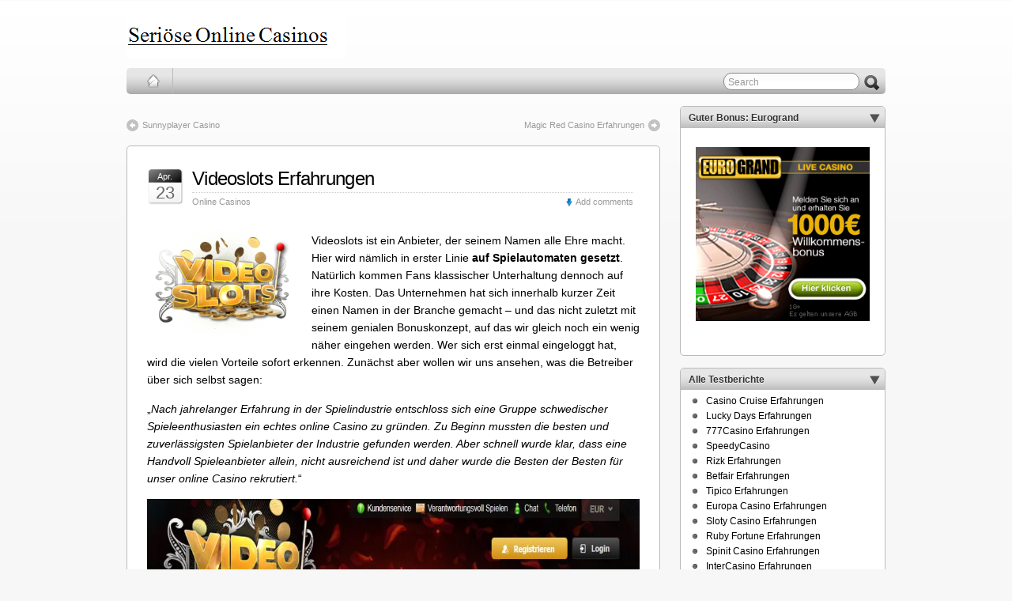

--- FILE ---
content_type: text/html; charset=UTF-8
request_url: http://www.serioese-online-casinos.com/videoslots-erfahrungen
body_size: 8146
content:
<!DOCTYPE html PUBLIC "-//W3C//DTD XHTML 1.0 Transitional//EN" "http://www.w3.org/TR/xhtml1/DTD/xhtml1-transitional.dtd">
<html xmlns="http://www.w3.org/1999/xhtml">
<head profile="http://gmpg.org/xfn/11">
<meta http-equiv="Content-Type" content="text/html; charset=UTF-8" />

<!-- Diese Seite wurde SEO-optimiert von wpSEO (http://www.wpseo.de) -->
<title>Videoslots Casino Erfahrungen | serioese-online-casinos.com</title>
<meta name="description" content="Das Videoslots Casino von uns getestet – wie seriös ist der Anbieter wirklich? Lies jetzt alles über Videoslots Spielangebote, Bonusaktionen, Zahlungsmethoden &amp; weitere Fakten!" />
<meta name="keywords" content="videoslots, test, seriöse online casinos, infos, erfahrungen" />
<meta name="robots" content="index, follow" />
<link rel="canonical" href="http://www.serioese-online-casinos.com/videoslots-erfahrungen" />


<link rel="shortcut icon" href="/favicon.ico" type="image/x-icon" />
<meta name="generator" content="WordPress 5.8.12" /> <!-- leave this for stats -->
<link rel="stylesheet" href="http://www.serioese-online-casinos.com/wp-content/themes/iblog2/style.css" type="text/css" media="all" />
<link rel="stylesheet" href="http://www.serioese-online-casinos.com/wp-content/themes/iblog2/print.css" type="text/css" media="print" />
<!-- Sidebar docking boxes (dbx) by Brothercake - http://www.brothercake.com/ -->
<script type="text/javascript" src="http://www.serioese-online-casinos.com/wp-content/themes/iblog2/dbx.js"></script>
<script type="text/javascript" src="http://www.serioese-online-casinos.com/wp-content/themes/iblog2/dbx-key.js"></script>
<link rel="stylesheet" type="text/css" href="http://www.serioese-online-casinos.com/wp-content/themes/iblog2/dbx.css" media="screen, projection" />
<link rel="alternate" type="application/rss+xml" title="Seriöse Online Casinos RSS Feed" href="http://www.serioese-online-casinos.com/feed" />
<link rel="pingback" href="http://www.serioese-online-casinos.com/xmlrpc.php" />
<!--[if lt IE 8]>
<script src="http://ie7-js.googlecode.com/svn/version/2.0(beta3)/IE8.js" type="text/javascript"></script>
<![endif]-->
<!--[if IE 6]>
<script src="http://www.serioese-online-casinos.com/wp-content/themes/iblog2/belatedpng.js"></script>
<script>
  DD_belatedPNG.fix('.png_bg, img, #sidebar ul li, .plimage, .headerimage, .homeimage');
 </script>
<style>
	#header .blogtitle .sheen{display: none; height: 1px;}
</style>
<![endif]-->

<link rel='dns-prefetch' href='//s.w.org' />
<link rel="alternate" type="application/rss+xml" title="Seriöse Online Casinos &raquo; Kommentar-Feed zu Videoslots Erfahrungen" href="http://www.serioese-online-casinos.com/videoslots-erfahrungen/feed" />
		<script type="text/javascript">
			window._wpemojiSettings = {"baseUrl":"https:\/\/s.w.org\/images\/core\/emoji\/13.1.0\/72x72\/","ext":".png","svgUrl":"https:\/\/s.w.org\/images\/core\/emoji\/13.1.0\/svg\/","svgExt":".svg","source":{"concatemoji":"http:\/\/www.serioese-online-casinos.com\/wp-includes\/js\/wp-emoji-release.min.js?ver=5.8.12"}};
			!function(e,a,t){var n,r,o,i=a.createElement("canvas"),p=i.getContext&&i.getContext("2d");function s(e,t){var a=String.fromCharCode;p.clearRect(0,0,i.width,i.height),p.fillText(a.apply(this,e),0,0);e=i.toDataURL();return p.clearRect(0,0,i.width,i.height),p.fillText(a.apply(this,t),0,0),e===i.toDataURL()}function c(e){var t=a.createElement("script");t.src=e,t.defer=t.type="text/javascript",a.getElementsByTagName("head")[0].appendChild(t)}for(o=Array("flag","emoji"),t.supports={everything:!0,everythingExceptFlag:!0},r=0;r<o.length;r++)t.supports[o[r]]=function(e){if(!p||!p.fillText)return!1;switch(p.textBaseline="top",p.font="600 32px Arial",e){case"flag":return s([127987,65039,8205,9895,65039],[127987,65039,8203,9895,65039])?!1:!s([55356,56826,55356,56819],[55356,56826,8203,55356,56819])&&!s([55356,57332,56128,56423,56128,56418,56128,56421,56128,56430,56128,56423,56128,56447],[55356,57332,8203,56128,56423,8203,56128,56418,8203,56128,56421,8203,56128,56430,8203,56128,56423,8203,56128,56447]);case"emoji":return!s([10084,65039,8205,55357,56613],[10084,65039,8203,55357,56613])}return!1}(o[r]),t.supports.everything=t.supports.everything&&t.supports[o[r]],"flag"!==o[r]&&(t.supports.everythingExceptFlag=t.supports.everythingExceptFlag&&t.supports[o[r]]);t.supports.everythingExceptFlag=t.supports.everythingExceptFlag&&!t.supports.flag,t.DOMReady=!1,t.readyCallback=function(){t.DOMReady=!0},t.supports.everything||(n=function(){t.readyCallback()},a.addEventListener?(a.addEventListener("DOMContentLoaded",n,!1),e.addEventListener("load",n,!1)):(e.attachEvent("onload",n),a.attachEvent("onreadystatechange",function(){"complete"===a.readyState&&t.readyCallback()})),(n=t.source||{}).concatemoji?c(n.concatemoji):n.wpemoji&&n.twemoji&&(c(n.twemoji),c(n.wpemoji)))}(window,document,window._wpemojiSettings);
		</script>
		<style type="text/css">
img.wp-smiley,
img.emoji {
	display: inline !important;
	border: none !important;
	box-shadow: none !important;
	height: 1em !important;
	width: 1em !important;
	margin: 0 .07em !important;
	vertical-align: -0.1em !important;
	background: none !important;
	padding: 0 !important;
}
</style>
	<link rel='stylesheet' id='wp-block-library-css'  href='http://www.serioese-online-casinos.com/wp-includes/css/dist/block-library/style.min.css?ver=5.8.12' type='text/css' media='all' />
<link rel="https://api.w.org/" href="http://www.serioese-online-casinos.com/wp-json/" /><link rel="alternate" type="application/json" href="http://www.serioese-online-casinos.com/wp-json/wp/v2/posts/444" /><link rel="EditURI" type="application/rsd+xml" title="RSD" href="http://www.serioese-online-casinos.com/xmlrpc.php?rsd" />
<link rel="wlwmanifest" type="application/wlwmanifest+xml" href="http://www.serioese-online-casinos.com/wp-includes/wlwmanifest.xml" /> 
<meta name="generator" content="WordPress 5.8.12" />
<link rel='shortlink' href='http://www.serioese-online-casinos.com/?p=444' />
<link rel="alternate" type="application/json+oembed" href="http://www.serioese-online-casinos.com/wp-json/oembed/1.0/embed?url=http%3A%2F%2Fwww.serioese-online-casinos.com%2Fvideoslots-erfahrungen" />
<link rel="alternate" type="text/xml+oembed" href="http://www.serioese-online-casinos.com/wp-json/oembed/1.0/embed?url=http%3A%2F%2Fwww.serioese-online-casinos.com%2Fvideoslots-erfahrungen&#038;format=xml" />
</head>
<body>
<div id="page" class="fix">
	<div id="wrapper" class="fix">
	   <div id="header" class="fix">
							<a href="http://www.serioese-online-casinos.com"><img class="headerimage" src="http://www.serioese-online-casinos.com/wp-content/themes/iblog2/images/iblog2.png" alt="Seriöse Online Casinos"/></a>
				   </div><!-- /header -->
	<div id="nav" class="fix">
		<ul class="fix">
			<li class="page_item "><a class="home" href="http://www.serioese-online-casinos.com/" title="Home"><img width="18" height="18" class="homeimage" src="http://www.serioese-online-casinos.com/wp-content/themes/iblog2/images/home-icon-trans.png" alt="" /></a></li>
					</ul>
		
		<form method="get" id="searchform" action="http://www.serioese-online-casinos.com/">
	<input type="text" value="Search" name="s" id="s" onfocus="if (this.value == 'Search') {this.value = '';}" onblur="if (this.value == '') {this.value = 'Search';}" />
	<input class="png_bg" type="submit" id="searchsubmit" value="Go" />
</form>
		
	</div><!-- /nav -->
<div id="container" class="fix">
    <div id="left-col">  <div id="content">
  
  <div class="post-nav"> <span class="previous"><a href="http://www.serioese-online-casinos.com/sunnyplayer-casino" rel="prev">Sunnyplayer Casino</a></span> <span class="next"><a href="http://www.serioese-online-casinos.com/magic-red-casino-erfahrungen" rel="next">Magic Red Casino Erfahrungen</a></span></div>
  
  
        <div class="post-444 post type-post status-publish format-standard hentry category-online-casinos" id="post-444">
		  <div class="date"><span>Apr.</span> 23</div>
		  <div class="title">
          <h2  class="posttitle"><a href="http://www.serioese-online-casinos.com/videoslots-erfahrungen" rel="bookmark" title="Permanent Link to Videoslots Erfahrungen">Videoslots Erfahrungen</a></h2>
          <div class="postdata">
								<span class="category"><a href="http://www.serioese-online-casinos.com/category/online-casinos" rel="category tag">Online Casinos</a></span>
				<span class="right mini-add-comment"><a href="#respond">Add comments</a></span></div>
		  </div>
          <div class="entry fix">
			            
<div class="wp-block-image"><figure class="alignleft is-resized"><img loading="lazy" src="http://www.serioese-online-casinos.com/wp-content/uploads/videoslots-logo.png" alt="" class="wp-image-445" width="194" height="146" srcset="http://www.serioese-online-casinos.com/wp-content/uploads/videoslots-logo.png 500w, http://www.serioese-online-casinos.com/wp-content/uploads/videoslots-logo-300x226.png 300w" sizes="(max-width: 194px) 100vw, 194px" /></figure></div>



<p>Videoslots ist ein Anbieter, der seinem Namen alle Ehre macht. Hier wird nämlich in erster Linie <strong>auf Spielautomaten gesetzt</strong>. Natürlich kommen Fans klassischer Unterhaltung dennoch auf ihre Kosten. Das Unternehmen hat sich innerhalb kurzer Zeit einen Namen in der Branche gemacht – und das nicht zuletzt mit seinem genialen Bonuskonzept, auf das wir gleich noch ein wenig näher eingehen werden. Wer sich erst einmal eingeloggt hat, wird die vielen Vorteile sofort erkennen. Zunächst aber wollen wir uns ansehen, was die Betreiber über sich selbst sagen: </p>



<p>„<em>Nach jahrelanger Erfahrung in der Spielindustrie entschloss sich eine Gruppe schwedischer Spieleenthusiasten ein echtes online Casino zu gründen. Zu Beginn mussten die besten und zuverlässigsten Spielanbieter der Industrie gefunden werden. Aber schnell wurde klar, dass eine Handvoll Spieleanbieter allein, nicht ausreichend ist und daher wurde die Besten der Besten für unser online Casino rekrutiert.</em>“</p>



<figure class="wp-block-image"><img loading="lazy" width="900" height="495" src="http://www.serioese-online-casinos.com/wp-content/uploads/videoslots-vorschau.jpg" alt="" class="wp-image-446" srcset="http://www.serioese-online-casinos.com/wp-content/uploads/videoslots-vorschau.jpg 900w, http://www.serioese-online-casinos.com/wp-content/uploads/videoslots-vorschau-300x165.jpg 300w, http://www.serioese-online-casinos.com/wp-content/uploads/videoslots-vorschau-768x422.jpg 768w" sizes="(max-width: 900px) 100vw, 900px" /><figcaption><strong><a href="/out/videoslots.php">Videoslots Casino besuchen!</a></strong></figcaption></figure>



<h2>So erleben wir Videoslots</h2>



<p>Die Betreiber wissen offenbar sehr genau, was sich Spieler von einem Online Casino wünschen. Damit meinen wir nicht nur das riesige Spielangebot, das <strong>mit mehr als 3.000 Titeln</strong> geradezu überragend ist. In dem Punkt macht dem Anbieter sicher niemand so schnell etwas vor. Aber auch in puncto Bonusangebote, Aktionen, Support und Zahlungsmethoden schafft es das Videoslots Casino – wie es sich für <a href="/">seriöse Casinos</a> gehört – zu überzeugen. Die Sicherheit steht dabei immer an erster Stelle. Darauf kannst du dich als Spieler verlassen, denn natürlich verfügt Videoslots über eine Glücksspiellizenz und garantiert dir sowohl den Datenschutz als auch ein faires Spielerlebnis. Schauen wir uns nun am besten die weiteren Vorteile des Anbieters an:</p>



<ul><li>Weit über 3.000 Casino Spiele verfügbar</li><li><a href="https://de.mobile-casino.com/videoslots-app/">Videoslot Spiele mobil verfügbar </a></li><li>Angebote für Neu- und Bestandskunden</li><li>Offizielle Lizenz auf Malta</li><li>Sichere Zahlungsmethoden</li><li>Die größte Auswahl an Entwicklern</li><li>Top Gewinnquoten und Auszahlungsraten</li><li>Zuverlässiger Kundendienst auf Deutsch</li></ul>



<h2>Der Videoslots Casino Bonus 2019</h2>



<p>Schon den Einstand versüßt dir Videoslots mit einem reizvollen und zugleich fairen Bonuspaket. Sobald die erste Transaktion ab 10€ durchgeführt wurde, erhältst du sofort <strong>deine 11 Freispiele</strong>. Anders als das klassische Startguthaben sind sie nicht an Umsatzbedingungen gebunden. Erzielst du Gewinne, kannst du sie also sofort behalten und musst nicht erst mühsam irgendwelche Vorgaben erfüllen. Das ist aber längst nicht alles, denn darüber hinaus spendiert dir das Videoslots Casino einen 100% Bonus bis 200€ plus weitere <strong>10 Euro als Gratisgeschenk</strong>. Wie gewohnt gilt es, die Umsatzvorgaben zu erfüllen. Wie genau die aussehen, das wollen wir dir natürlich nicht vorenthalten. </p>



<p>Hast du im Anschluss an deine Registrierung Geld eingezahlt und den Bonus erhalten, bleiben dir genau 7 Tage, <strong>das Bonusguthaben</strong> insgesamt 20 Mal durchzuspielen. Wie bereits gesagt, gilt dies nicht für die Videoslots Free Spins, deren Gewinne dir automatisch sicher sind. Dass eine Woche Zeit nicht gerade viel ist, mag zwar stimmen. Du wirst aber sicher genauso erstaunt wie wir darüber sein, wie einfach sich die Bedingungen erfüllen lassen. Sobald du mit dem Umsatz durch bist, kannst du dir dein Geld selbstverständlich jederzeit ohne Wenn und Aber auszahlen lassen. </p>



<figure class="wp-block-image"><img loading="lazy" width="900" height="282" src="http://www.serioese-online-casinos.com/wp-content/uploads/videoslots-freispiele.jpg" alt="" class="wp-image-447" srcset="http://www.serioese-online-casinos.com/wp-content/uploads/videoslots-freispiele.jpg 900w, http://www.serioese-online-casinos.com/wp-content/uploads/videoslots-freispiele-300x94.jpg 300w, http://www.serioese-online-casinos.com/wp-content/uploads/videoslots-freispiele-768x241.jpg 768w" sizes="(max-width: 900px) 100vw, 900px" /><figcaption><strong><a href="/out/videoslots.php">Jetzt Videoslots Bonus sichern!</a></strong></figcaption></figure>



<h2>Ein- und Auszahlungen bei Videoslots</h2>



<p>Damit wären wir auch schon beim nächsten wichtigen Thema: den Videoslots Casino Zahlungsmethoden. Eine Einzahlung ist bei dem Anbieter ab 10€ möglich. Zur Auswahl stehen dir <strong>alle gängigen Methoden</strong>, wie zum Beispiel Kreditkarten, Paysafecard, verschiedene Online Wallets und Trustly. Gebühren fallen grundsätzlich keine an. Je nach gewählter Option lassen sich sogar bis zu 10.000 Euro auf dein Kundenkonto einzahlen. &nbsp;</p>



<p>Die Auszahlung wird immer mit derselben Methode durchgeführt, die du bereits <strong>für die Einzahlung</strong> gewählt hast. Ist dies nicht möglich, erhältst du dein Geld per Banküberweisung. Wartezeiten zwischen 12 Stunden und fünf Werktagen sind hier üblich, und auch diesmal fallen selbstverständlich keine Gebühren an. Hast du nach dem Bonusumsatz 10 Euro oder mehr auf deinem Spielerkonto, steht der Auszahlung also nichts im Wege. Ein wenig schade ist es, dass Transaktionen auf 10.000 Euro begrenzt sind. Solltest du einen Jackpot gewinnen, musst du ihn dir also in mehreren Buchungen auszahlen lassen.</p>



<h2>Der Kundendienst im Test</h2>



<p>Guter Rat kostet dich bei Videoslots nicht einen Cent. Die Mitarbeiter sind zwar nicht rund um die Uhr erreichbar, reagieren aber immer <strong>binnen 24 Stunden</strong> und helfen dir fachkundig weiter – um einen reibungslosen Spielablauf zu gewährleisten. Du kannst dich am einfachsten per Live Chat an das Team von Videoslots wenden. Alternativ gibt es die E-Mail Adresse <a href="mailto:de.support@videoslots.com">de.support@videoslots.com</a>, die es dir möglich macht, Dokumente einzureichen. Als dritte Option bietet dir das Casino einen kostenlosen Rückrufservice. Einfach das auf der Support Seite angezeigte Formular öffnen, Telefonnummer eintragen und einige Minuten gedulden. Im Regelfall dauert es nicht lange, bis sich ein Mitarbeiter mit dir in Verbindung setzt.</p>



<h2>Unser Fazit zu Videoslots</h2>



<p>Wir finden, das Konzept von Videoslots Online ist absolut gelungen. Eine größere Spielauswahl wirst du sicher nirgendwo anders finden. Wie es sich für <strong>seriöse Online Casinos</strong> gehört, unterstützen dich die Support Mitarbeiter hier sehr zuverlässig, freundlich und gewissenhaft. So steht unbeschwerten Spielstunden nichts mehr im Wege. Solltest du dich gleich für die Einzahlung entscheiden, kannst du dich auch schon auf das solide Bonuspaket freuen. Auch hier zeigt sich, dass Videoslots ein rundum verlässliches und faires Online Casino ist.</p>
			
						
			          </div><!--/entry -->
		
		
<!-- You can start editing here. -->
  	 
		<!-- If comments are open, but there are no comments. -->
	
<div id="respond">
	<h3>Leave a Reply</h3>
	<div class="cancel-comment-reply">
		<small><a rel="nofollow" id="cancel-comment-reply-link" href="/videoslots-erfahrungen#respond" style="display:none;">Hier klicken, um die Antwort abzubrechen.</a></small>
	</div>
	
	<form action="http://www.serioese-online-casinos.com/wp-comments-post.php" method="post" id="commentform">
		
			<p><input type="text" name="author" id="author" value="" size="22" tabindex="1" aria-required='true' />
			<label for="author"><small>Name (required)</small></label></p>
			<p><input type="text" name="email" id="email" value="" size="22" tabindex="2" aria-required='true' />
			<label for="email"><small>Mail (will not be published) (required)</small></label></p>
			<p><input type="text" name="url" id="url" value="" size="22" tabindex="3" />
			<label for="url"><small>Website</small></label></p>
		
		
		<p><textarea name="comment" id="comment" cols="100%" rows="10" tabindex="4"></textarea></p>
		<p><input name="submit" type="submit" id="submit" tabindex="5" value="Submit Comment" />
		<input type='hidden' name='comment_post_ID' value='444' id='comment_post_ID' />
<input type='hidden' name='comment_parent' id='comment_parent' value='0' />
		</p>
		
	</form>
	
	</div>
		</div><!--/post -->
		
			</div>
				
		</div> <!-- end leftcol -->
		<div class="dbx-group" id="sidebar">
	
		<div id="cred">
				<a class="plimage" href="http://www.pagelines.com">PageLines Themes</a>
		</div>
	  <!--sidebox start --><div id="text-7" class="dbx-box widget_text"><h3 class="dbx-handle">Guter Bonus: Eurogrand&nbsp;</h3><div class="dbx-content">			<div class="textwidget"><br/>
<p style="text-align: center;">
<a rel="nofollow noopener" href="/out/eurogrand.php" target="_blank">
 <img src="/images/banner/eurogrand-casino.gif" width="220" height="220" border="0" /></a></p></div>
		&nbsp;</div></div><!--sidebox end -->
		<!--sidebox start --><div id="recent-posts-3" class="dbx-box widget_recent_entries">
		<h3 class="dbx-handle">Alle Testberichte&nbsp;</h3><div class="dbx-content">
		<ul>
											<li>
					<a href="http://www.serioese-online-casinos.com/casino-cruise">Casino Cruise Erfahrungen</a>
									</li>
											<li>
					<a href="http://www.serioese-online-casinos.com/lucky-days-erfahrungen">Lucky Days Erfahrungen</a>
									</li>
											<li>
					<a href="http://www.serioese-online-casinos.com/777casino-erfahrungen">777Casino Erfahrungen</a>
									</li>
											<li>
					<a href="http://www.serioese-online-casinos.com/speedycasino">SpeedyCasino</a>
									</li>
											<li>
					<a href="http://www.serioese-online-casinos.com/rizk-erfahrungen">Rizk Erfahrungen</a>
									</li>
											<li>
					<a href="http://www.serioese-online-casinos.com/betfair-erfahrungen">Betfair Erfahrungen</a>
									</li>
											<li>
					<a href="http://www.serioese-online-casinos.com/tipico-erfahrungen">Tipico Erfahrungen</a>
									</li>
											<li>
					<a href="http://www.serioese-online-casinos.com/europa-casino-erfahrungen">Europa Casino Erfahrungen</a>
									</li>
											<li>
					<a href="http://www.serioese-online-casinos.com/sloty-casino-erfahrungen">Sloty Casino Erfahrungen</a>
									</li>
											<li>
					<a href="http://www.serioese-online-casinos.com/ruby-fortune-erfahrungen">Ruby Fortune Erfahrungen</a>
									</li>
											<li>
					<a href="http://www.serioese-online-casinos.com/spinit-casino-erfahrungen">Spinit Casino Erfahrungen</a>
									</li>
											<li>
					<a href="http://www.serioese-online-casinos.com/intercasino-erfahrungen">InterCasino Erfahrungen</a>
									</li>
											<li>
					<a href="http://www.serioese-online-casinos.com/bwin-casino">bwin Casino Erfahrungen</a>
									</li>
											<li>
					<a href="http://www.serioese-online-casinos.com/bet365-erfahrungen">Bet365 Erfahrungen</a>
									</li>
											<li>
					<a href="http://www.serioese-online-casinos.com/bet-at-home-erfahrungen">Bet-at-home Erfahrungen</a>
									</li>
											<li>
					<a href="http://www.serioese-online-casinos.com/partycasino-erfahrungen">PartyCasino Erfahrungen</a>
									</li>
											<li>
					<a href="http://www.serioese-online-casinos.com/mr-green-erfahrungen">Mr Green Erfahrungen</a>
									</li>
											<li>
					<a href="http://www.serioese-online-casinos.com/dunder-erfahrungen">Dunder Erfahrungen</a>
									</li>
											<li>
					<a href="http://www.serioese-online-casinos.com/magic-red-casino-erfahrungen">Magic Red Casino Erfahrungen</a>
									</li>
											<li>
					<a href="http://www.serioese-online-casinos.com/videoslots-erfahrungen" aria-current="page">Videoslots Erfahrungen</a>
									</li>
											<li>
					<a href="http://www.serioese-online-casinos.com/sunnyplayer-casino">Sunnyplayer Casino</a>
									</li>
											<li>
					<a href="http://www.serioese-online-casinos.com/guts-casino">Guts Casino</a>
									</li>
											<li>
					<a href="http://www.serioese-online-casinos.com/cherry-casino-erfahrungen">Cherry Casino Erfahrungen</a>
									</li>
											<li>
					<a href="http://www.serioese-online-casinos.com/wunderino-erfahrungen">Wunderino Erfahrungen</a>
									</li>
											<li>
					<a href="http://www.serioese-online-casinos.com/betsafe-casino-erfahrung">Betsafe Casino Erfahrung</a>
									</li>
											<li>
					<a href="http://www.serioese-online-casinos.com/netbet-casino-erfahrungen">NetBet Casino Erfahrungen</a>
									</li>
											<li>
					<a href="http://www.serioese-online-casinos.com/leo-vegas-casino-erfahrungen">Leo Vegas Casino Erfahrungen</a>
									</li>
											<li>
					<a href="http://www.serioese-online-casinos.com/titancasino-erfahrungen">Titancasino Erfahrungen</a>
									</li>
											<li>
					<a href="http://www.serioese-online-casinos.com/sunmaker-casino-erfahrungen">Sunmaker Casino Erfahrungen</a>
									</li>
											<li>
					<a href="http://www.serioese-online-casinos.com/betsson-erfahrungen">Betsson Erfahrungen</a>
									</li>
											<li>
					<a href="http://www.serioese-online-casinos.com/casinoclub-erfahrungen">Casino Club Erfahrungen</a>
									</li>
											<li>
					<a href="http://www.serioese-online-casinos.com/casinoeuro-erfahrungen">Casinoeuro Erfahrungen</a>
									</li>
											<li>
					<a href="http://www.serioese-online-casinos.com/888-casino-erfahrungen">888 Casino Erfahrungen</a>
									</li>
											<li>
					<a href="http://www.serioese-online-casinos.com/europacasino-erfahrungen">Europacasino Erfahrungen</a>
									</li>
											<li>
					<a href="http://www.serioese-online-casinos.com/cabaretclub-casino-erfahrungen">CabaretClub Erfahrungen</a>
									</li>
											<li>
					<a href="http://www.serioese-online-casinos.com/eurogrand-casino-erfahrungen">Eurogrand Casino Erfahrungen</a>
									</li>
											<li>
					<a href="http://www.serioese-online-casinos.com/william-hill-erfahrungen">William Hill Erfahrungen</a>
									</li>
											<li>
					<a href="http://www.serioese-online-casinos.com/swiss-casino-erfahrungen">Swiss Casino Erfahrungen</a>
									</li>
											<li>
					<a href="http://www.serioese-online-casinos.com/spinpalace-casino-erfahrungen">Spinpalace Casino Erfahrungen</a>
									</li>
					</ul>

		&nbsp;</div></div><!--sidebox end --><!--sidebox start --><div id="text-5" class="dbx-box widget_text"><h3 class="dbx-handle">Tipp für Spielautomaten Fans&nbsp;</h3><div class="dbx-content">			<div class="textwidget">Spiele Roulette, Blackjack, Poker oder andere Spielautomaten in jedem Casino erstmal KOSTENLOS, 100% sicher und fair jetzt online spielen!</div>
		&nbsp;</div></div><!--sidebox end --><!--sidebox start --><div id="text-9" class="dbx-box widget_text"><h3 class="dbx-handle">Über mich:&nbsp;</h3><div class="dbx-content">			<div class="textwidget"><img class="aligncenter" src="/images/josh.jpg" alt="das bin ich" border="2" height="240" width="240"></a> Ich bin Paul Josh und spiele schon seit Jahren in Online Casinos, daher hab ich euch hier eine kleine Übersicht von seriöse Online Casinos aufgelistet!</div>
		&nbsp;</div></div><!--sidebox end -->	<div style="clear:both"></div>
</div><!--/sidebar -->		

		
		</div> <!-- /container -->
	</div> <!-- /wrapper -->
    <hr class="hidden" />
  </div><!--/page -->
<div style="display:none;">
	<img src="http://www.serioese-online-casinos.com/wp-content/themes/iblog2/images/navgrad-active.png" alt="preload" />
	<img src="http://www.serioese-online-casinos.com/wp-content/themes/iblog2/images/navgrad-down.png" alt="preload" />
	<img src="http://www.serioese-online-casinos.com/wp-content/themes/iblog2/images/navgrad-hover.png" alt="preload" />
</div>

<!-- Analytics Go Here -->
<!-- End Analytics -->
<script type='text/javascript' src='http://www.serioese-online-casinos.com/wp-includes/js/comment-reply.min.js?ver=5.8.12' id='comment-reply-js'></script>
<script type='text/javascript' src='http://www.serioese-online-casinos.com/wp-includes/js/wp-embed.min.js?ver=5.8.12' id='wp-embed-js'></script>
<!-- Start of StatCounter Code for Default Guide -->
<script type="text/javascript">
var sc_project=6998579; 
var sc_invisible=1; 
var sc_security="b8331b32"; 
var sc_https=1; 
var scJsHost = (("https:" == document.location.protocol) ?
"https://secure." : "http://www.");
document.write("<sc"+"ript type='text/javascript' src='" + scJsHost +
"statcounter.com/counter/counter.js'></"+"script>");</script>
<noscript><div class="statcounter"><a title="tumblr hit counter"
href="http://statcounter.com/tumblr/" target="_blank"><img
class="statcounter" src="https://c.statcounter.com/6998579/0/b8331b32/1/"
alt="tumblr hit counter"></a></div></noscript>
<!-- End of StatCounter Code for Default Guide -->



</body>
</html>